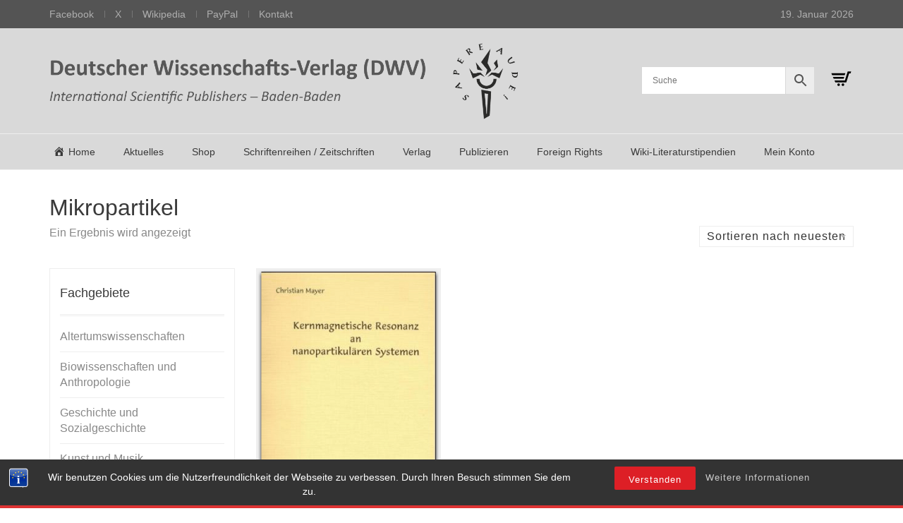

--- FILE ---
content_type: text/html; charset=UTF-8
request_url: https://dwv-net.de/produkt-schlagwort/mikropartikel/
body_size: 84639
content:
<!DOCTYPE html><html dir="ltr" lang="de" prefix="og: https://ogp.me/ns#"><head><meta charset="UTF-8"><meta http-equiv="X-UA-Compatible" content="IE=edge"><meta name="viewport" content="width=device-width, initial-scale=1"><!-- <link media="all" href="https://dwv-net.de/wp-content/cache/autoptimize/css/autoptimize_a8f0cf0441fcfa3cb702d638c5d121d0.css" rel="stylesheet"> -->
<link rel="stylesheet" type="text/css" href="//dwv-net.de/wp-content/cache/wpfc-minified/qgmqm6p1/wepc.css" media="all"/><title>Mikropartikel - Deutscher Wissenschafts-Verlag (DWV)</title><meta name="robots" content="max-image-preview:large" /><link rel="canonical" href="https://dwv-net.de/produkt-schlagwort/mikropartikel/" /><meta name="generator" content="All in One SEO (AIOSEO) 4.9.3" /> <script type="application/ld+json" class="aioseo-schema">{"@context":"https:\/\/schema.org","@graph":[{"@type":"BreadcrumbList","@id":"https:\/\/dwv-net.de\/produkt-schlagwort\/mikropartikel\/#breadcrumblist","itemListElement":[{"@type":"ListItem","@id":"https:\/\/dwv-net.de#listItem","position":1,"name":"Home","item":"https:\/\/dwv-net.de","nextItem":{"@type":"ListItem","@id":"https:\/\/dwv-net.de\/shop\/#listItem","name":"Shop"}},{"@type":"ListItem","@id":"https:\/\/dwv-net.de\/shop\/#listItem","position":2,"name":"Shop","item":"https:\/\/dwv-net.de\/shop\/","nextItem":{"@type":"ListItem","@id":"https:\/\/dwv-net.de\/produkt-schlagwort\/mikropartikel\/#listItem","name":"Mikropartikel"},"previousItem":{"@type":"ListItem","@id":"https:\/\/dwv-net.de#listItem","name":"Home"}},{"@type":"ListItem","@id":"https:\/\/dwv-net.de\/produkt-schlagwort\/mikropartikel\/#listItem","position":3,"name":"Mikropartikel","previousItem":{"@type":"ListItem","@id":"https:\/\/dwv-net.de\/shop\/#listItem","name":"Shop"}}]},{"@type":"CollectionPage","@id":"https:\/\/dwv-net.de\/produkt-schlagwort\/mikropartikel\/#collectionpage","url":"https:\/\/dwv-net.de\/produkt-schlagwort\/mikropartikel\/","name":"Mikropartikel - Deutscher Wissenschafts-Verlag (DWV)","inLanguage":"de-DE-formal","isPartOf":{"@id":"https:\/\/dwv-net.de\/#website"},"breadcrumb":{"@id":"https:\/\/dwv-net.de\/produkt-schlagwort\/mikropartikel\/#breadcrumblist"}},{"@type":"Organization","@id":"https:\/\/dwv-net.de\/#organization","name":"Deutscher Wissenschafts-Verlag (DWV)","description":"International Scientific Publishers, Baden-Baden","url":"https:\/\/dwv-net.de\/","telephone":"+4978429959777"},{"@type":"WebSite","@id":"https:\/\/dwv-net.de\/#website","url":"https:\/\/dwv-net.de\/","name":"Deutscher Wissenschafts-Verlag (DWV)","description":"International Scientific Publishers, Baden-Baden","inLanguage":"de-DE-formal","publisher":{"@id":"https:\/\/dwv-net.de\/#organization"}}]}</script> <link rel="alternate" type="application/rss+xml" title="Deutscher Wissenschafts-Verlag (DWV) &raquo; Feed" href="https://dwv-net.de/feed/" /><link rel="alternate" type="application/rss+xml" title="Deutscher Wissenschafts-Verlag (DWV) &raquo; Kommentar-Feed" href="https://dwv-net.de/comments/feed/" /><link rel="alternate" type="application/rss+xml" title="Deutscher Wissenschafts-Verlag (DWV) &raquo; Mikropartikel Schlagwort Feed" href="https://dwv-net.de/produkt-schlagwort/mikropartikel/feed/" />  <script src="//www.googletagmanager.com/gtag/js?id=G-HE2Y7Y9VVC"  data-cfasync="false" data-wpfc-render="false" type="text/javascript" async></script> <script data-cfasync="false" data-wpfc-render="false" type="text/javascript">var mi_version = '9.11.1';
var mi_track_user = true;
var mi_no_track_reason = '';
var MonsterInsightsDefaultLocations = {"page_location":"https:\/\/dwv-net.de\/produkt-schlagwort\/mikropartikel\/"};
if ( typeof MonsterInsightsPrivacyGuardFilter === 'function' ) {
var MonsterInsightsLocations = (typeof MonsterInsightsExcludeQuery === 'object') ? MonsterInsightsPrivacyGuardFilter( MonsterInsightsExcludeQuery ) : MonsterInsightsPrivacyGuardFilter( MonsterInsightsDefaultLocations );
} else {
var MonsterInsightsLocations = (typeof MonsterInsightsExcludeQuery === 'object') ? MonsterInsightsExcludeQuery : MonsterInsightsDefaultLocations;
}
var disableStrs = [
'ga-disable-G-HE2Y7Y9VVC',
];
/* Function to detect opted out users */
function __gtagTrackerIsOptedOut() {
for (var index = 0; index < disableStrs.length; index++) {
if (document.cookie.indexOf(disableStrs[index] + '=true') > -1) {
return true;
}
}
return false;
}
/* Disable tracking if the opt-out cookie exists. */
if (__gtagTrackerIsOptedOut()) {
for (var index = 0; index < disableStrs.length; index++) {
window[disableStrs[index]] = true;
}
}
/* Opt-out function */
function __gtagTrackerOptout() {
for (var index = 0; index < disableStrs.length; index++) {
document.cookie = disableStrs[index] + '=true; expires=Thu, 31 Dec 2099 23:59:59 UTC; path=/';
window[disableStrs[index]] = true;
}
}
if ('undefined' === typeof gaOptout) {
function gaOptout() {
__gtagTrackerOptout();
}
}
window.dataLayer = window.dataLayer || [];
window.MonsterInsightsDualTracker = {
helpers: {},
trackers: {},
};
if (mi_track_user) {
function __gtagDataLayer() {
dataLayer.push(arguments);
}
function __gtagTracker(type, name, parameters) {
if (!parameters) {
parameters = {};
}
if (parameters.send_to) {
__gtagDataLayer.apply(null, arguments);
return;
}
if (type === 'event') {
parameters.send_to = monsterinsights_frontend.v4_id;
var hookName = name;
if (typeof parameters['event_category'] !== 'undefined') {
hookName = parameters['event_category'] + ':' + name;
}
if (typeof MonsterInsightsDualTracker.trackers[hookName] !== 'undefined') {
MonsterInsightsDualTracker.trackers[hookName](parameters);
} else {
__gtagDataLayer('event', name, parameters);
}
} else {
__gtagDataLayer.apply(null, arguments);
}
}
__gtagTracker('js', new Date());
__gtagTracker('set', {
'developer_id.dZGIzZG': true,
});
if ( MonsterInsightsLocations.page_location ) {
__gtagTracker('set', MonsterInsightsLocations);
}
__gtagTracker('config', 'G-HE2Y7Y9VVC', {"forceSSL":"true","anonymize_ip":"true","link_attribution":"true"} );
window.gtag = __gtagTracker;										(function () {
/* https://developers.google.com/analytics/devguides/collection/analyticsjs/ */
/* ga and __gaTracker compatibility shim. */
var noopfn = function () {
return null;
};
var newtracker = function () {
return new Tracker();
};
var Tracker = function () {
return null;
};
var p = Tracker.prototype;
p.get = noopfn;
p.set = noopfn;
p.send = function () {
var args = Array.prototype.slice.call(arguments);
args.unshift('send');
__gaTracker.apply(null, args);
};
var __gaTracker = function () {
var len = arguments.length;
if (len === 0) {
return;
}
var f = arguments[len - 1];
if (typeof f !== 'object' || f === null || typeof f.hitCallback !== 'function') {
if ('send' === arguments[0]) {
var hitConverted, hitObject = false, action;
if ('event' === arguments[1]) {
if ('undefined' !== typeof arguments[3]) {
hitObject = {
'eventAction': arguments[3],
'eventCategory': arguments[2],
'eventLabel': arguments[4],
'value': arguments[5] ? arguments[5] : 1,
}
}
}
if ('pageview' === arguments[1]) {
if ('undefined' !== typeof arguments[2]) {
hitObject = {
'eventAction': 'page_view',
'page_path': arguments[2],
}
}
}
if (typeof arguments[2] === 'object') {
hitObject = arguments[2];
}
if (typeof arguments[5] === 'object') {
Object.assign(hitObject, arguments[5]);
}
if ('undefined' !== typeof arguments[1].hitType) {
hitObject = arguments[1];
if ('pageview' === hitObject.hitType) {
hitObject.eventAction = 'page_view';
}
}
if (hitObject) {
action = 'timing' === arguments[1].hitType ? 'timing_complete' : hitObject.eventAction;
hitConverted = mapArgs(hitObject);
__gtagTracker('event', action, hitConverted);
}
}
return;
}
function mapArgs(args) {
var arg, hit = {};
var gaMap = {
'eventCategory': 'event_category',
'eventAction': 'event_action',
'eventLabel': 'event_label',
'eventValue': 'event_value',
'nonInteraction': 'non_interaction',
'timingCategory': 'event_category',
'timingVar': 'name',
'timingValue': 'value',
'timingLabel': 'event_label',
'page': 'page_path',
'location': 'page_location',
'title': 'page_title',
'referrer' : 'page_referrer',
};
for (arg in args) {
if (!(!args.hasOwnProperty(arg) || !gaMap.hasOwnProperty(arg))) {
hit[gaMap[arg]] = args[arg];
} else {
hit[arg] = args[arg];
}
}
return hit;
}
try {
f.hitCallback();
} catch (ex) {
}
};
__gaTracker.create = newtracker;
__gaTracker.getByName = newtracker;
__gaTracker.getAll = function () {
return [];
};
__gaTracker.remove = noopfn;
__gaTracker.loaded = true;
window['__gaTracker'] = __gaTracker;
})();
} else {
console.log("");
(function () {
function __gtagTracker() {
return null;
}
window['__gtagTracker'] = __gtagTracker;
window['gtag'] = __gtagTracker;
})();
}</script> <style>.laborator-admin-bar-menu {
position: relative !important;
display: inline-block;
width: 16px !important;
height: 16px !important;
background: url(https://dwv-net.de/wp-content/themes/aurum/assets/images/laborator-icon.png) no-repeat 0px 0px !important;
background-size: 16px !important;
margin-right: 8px !important;
top: 3px !important;
}
.rtl .laborator-admin-bar-menu {
margin-right: 0 !important;
margin-left: 8px !important;
}
#wp-admin-bar-laborator-options:hover .laborator-admin-bar-menu {
background-position: 0 -32px !important;
}
.laborator-admin-bar-menu:before {
display: none !important;
}
#toplevel_page_laborator_options .wp-menu-image {
background: url(https://dwv-net.de/wp-content/themes/aurum/assets/images/laborator-icon.png) no-repeat 11px 8px !important;
background-size: 16px !important;
}
#toplevel_page_laborator_options .wp-menu-image:before {
display: none;
}
#toplevel_page_laborator_options .wp-menu-image img {
display: none;
}
#toplevel_page_laborator_options:hover .wp-menu-image, #toplevel_page_laborator_options.wp-has-current-submenu .wp-menu-image {
background-position: 11px -24px !important;
}</style><style id='wp-img-auto-sizes-contain-inline-css' type='text/css'>img:is([sizes=auto i],[sizes^="auto," i]){contain-intrinsic-size:3000px 1500px}
/*# sourceURL=wp-img-auto-sizes-contain-inline-css */</style><!-- <link rel='stylesheet' id='dashicons-css' href='https://dwv-net.de/wp-includes/css/dashicons.min.css?ver=6.9' type='text/css' media='all' /> -->
<link rel="stylesheet" type="text/css" href="//dwv-net.de/wp-content/cache/wpfc-minified/8li8kr1e/2o2zl.css" media="all"/><style id='wp-block-library-inline-css' type='text/css'>:root{--wp-block-synced-color:#7a00df;--wp-block-synced-color--rgb:122,0,223;--wp-bound-block-color:var(--wp-block-synced-color);--wp-editor-canvas-background:#ddd;--wp-admin-theme-color:#007cba;--wp-admin-theme-color--rgb:0,124,186;--wp-admin-theme-color-darker-10:#006ba1;--wp-admin-theme-color-darker-10--rgb:0,107,160.5;--wp-admin-theme-color-darker-20:#005a87;--wp-admin-theme-color-darker-20--rgb:0,90,135;--wp-admin-border-width-focus:2px}@media (min-resolution:192dpi){:root{--wp-admin-border-width-focus:1.5px}}.wp-element-button{cursor:pointer}:root .has-very-light-gray-background-color{background-color:#eee}:root .has-very-dark-gray-background-color{background-color:#313131}:root .has-very-light-gray-color{color:#eee}:root .has-very-dark-gray-color{color:#313131}:root .has-vivid-green-cyan-to-vivid-cyan-blue-gradient-background{background:linear-gradient(135deg,#00d084,#0693e3)}:root .has-purple-crush-gradient-background{background:linear-gradient(135deg,#34e2e4,#4721fb 50%,#ab1dfe)}:root .has-hazy-dawn-gradient-background{background:linear-gradient(135deg,#faaca8,#dad0ec)}:root .has-subdued-olive-gradient-background{background:linear-gradient(135deg,#fafae1,#67a671)}:root .has-atomic-cream-gradient-background{background:linear-gradient(135deg,#fdd79a,#004a59)}:root .has-nightshade-gradient-background{background:linear-gradient(135deg,#330968,#31cdcf)}:root .has-midnight-gradient-background{background:linear-gradient(135deg,#020381,#2874fc)}:root{--wp--preset--font-size--normal:16px;--wp--preset--font-size--huge:42px}.has-regular-font-size{font-size:1em}.has-larger-font-size{font-size:2.625em}.has-normal-font-size{font-size:var(--wp--preset--font-size--normal)}.has-huge-font-size{font-size:var(--wp--preset--font-size--huge)}.has-text-align-center{text-align:center}.has-text-align-left{text-align:left}.has-text-align-right{text-align:right}.has-fit-text{white-space:nowrap!important}#end-resizable-editor-section{display:none}.aligncenter{clear:both}.items-justified-left{justify-content:flex-start}.items-justified-center{justify-content:center}.items-justified-right{justify-content:flex-end}.items-justified-space-between{justify-content:space-between}.screen-reader-text{border:0;clip-path:inset(50%);height:1px;margin:-1px;overflow:hidden;padding:0;position:absolute;width:1px;word-wrap:normal!important}.screen-reader-text:focus{background-color:#ddd;clip-path:none;color:#444;display:block;font-size:1em;height:auto;left:5px;line-height:normal;padding:15px 23px 14px;text-decoration:none;top:5px;width:auto;z-index:100000}html :where(.has-border-color){border-style:solid}html :where([style*=border-top-color]){border-top-style:solid}html :where([style*=border-right-color]){border-right-style:solid}html :where([style*=border-bottom-color]){border-bottom-style:solid}html :where([style*=border-left-color]){border-left-style:solid}html :where([style*=border-width]){border-style:solid}html :where([style*=border-top-width]){border-top-style:solid}html :where([style*=border-right-width]){border-right-style:solid}html :where([style*=border-bottom-width]){border-bottom-style:solid}html :where([style*=border-left-width]){border-left-style:solid}html :where(img[class*=wp-image-]){height:auto;max-width:100%}:where(figure){margin:0 0 1em}html :where(.is-position-sticky){--wp-admin--admin-bar--position-offset:var(--wp-admin--admin-bar--height,0px)}@media screen and (max-width:600px){html :where(.is-position-sticky){--wp-admin--admin-bar--position-offset:0px}}
/*# sourceURL=wp-block-library-inline-css */</style><style id='global-styles-inline-css' type='text/css'>:root{--wp--preset--aspect-ratio--square: 1;--wp--preset--aspect-ratio--4-3: 4/3;--wp--preset--aspect-ratio--3-4: 3/4;--wp--preset--aspect-ratio--3-2: 3/2;--wp--preset--aspect-ratio--2-3: 2/3;--wp--preset--aspect-ratio--16-9: 16/9;--wp--preset--aspect-ratio--9-16: 9/16;--wp--preset--color--black: #000000;--wp--preset--color--cyan-bluish-gray: #abb8c3;--wp--preset--color--white: #ffffff;--wp--preset--color--pale-pink: #f78da7;--wp--preset--color--vivid-red: #cf2e2e;--wp--preset--color--luminous-vivid-orange: #ff6900;--wp--preset--color--luminous-vivid-amber: #fcb900;--wp--preset--color--light-green-cyan: #7bdcb5;--wp--preset--color--vivid-green-cyan: #00d084;--wp--preset--color--pale-cyan-blue: #8ed1fc;--wp--preset--color--vivid-cyan-blue: #0693e3;--wp--preset--color--vivid-purple: #9b51e0;--wp--preset--gradient--vivid-cyan-blue-to-vivid-purple: linear-gradient(135deg,rgb(6,147,227) 0%,rgb(155,81,224) 100%);--wp--preset--gradient--light-green-cyan-to-vivid-green-cyan: linear-gradient(135deg,rgb(122,220,180) 0%,rgb(0,208,130) 100%);--wp--preset--gradient--luminous-vivid-amber-to-luminous-vivid-orange: linear-gradient(135deg,rgb(252,185,0) 0%,rgb(255,105,0) 100%);--wp--preset--gradient--luminous-vivid-orange-to-vivid-red: linear-gradient(135deg,rgb(255,105,0) 0%,rgb(207,46,46) 100%);--wp--preset--gradient--very-light-gray-to-cyan-bluish-gray: linear-gradient(135deg,rgb(238,238,238) 0%,rgb(169,184,195) 100%);--wp--preset--gradient--cool-to-warm-spectrum: linear-gradient(135deg,rgb(74,234,220) 0%,rgb(151,120,209) 20%,rgb(207,42,186) 40%,rgb(238,44,130) 60%,rgb(251,105,98) 80%,rgb(254,248,76) 100%);--wp--preset--gradient--blush-light-purple: linear-gradient(135deg,rgb(255,206,236) 0%,rgb(152,150,240) 100%);--wp--preset--gradient--blush-bordeaux: linear-gradient(135deg,rgb(254,205,165) 0%,rgb(254,45,45) 50%,rgb(107,0,62) 100%);--wp--preset--gradient--luminous-dusk: linear-gradient(135deg,rgb(255,203,112) 0%,rgb(199,81,192) 50%,rgb(65,88,208) 100%);--wp--preset--gradient--pale-ocean: linear-gradient(135deg,rgb(255,245,203) 0%,rgb(182,227,212) 50%,rgb(51,167,181) 100%);--wp--preset--gradient--electric-grass: linear-gradient(135deg,rgb(202,248,128) 0%,rgb(113,206,126) 100%);--wp--preset--gradient--midnight: linear-gradient(135deg,rgb(2,3,129) 0%,rgb(40,116,252) 100%);--wp--preset--font-size--small: 13px;--wp--preset--font-size--medium: 20px;--wp--preset--font-size--large: 36px;--wp--preset--font-size--x-large: 42px;--wp--preset--spacing--20: 0.44rem;--wp--preset--spacing--30: 0.67rem;--wp--preset--spacing--40: 1rem;--wp--preset--spacing--50: 1.5rem;--wp--preset--spacing--60: 2.25rem;--wp--preset--spacing--70: 3.38rem;--wp--preset--spacing--80: 5.06rem;--wp--preset--shadow--natural: 6px 6px 9px rgba(0, 0, 0, 0.2);--wp--preset--shadow--deep: 12px 12px 50px rgba(0, 0, 0, 0.4);--wp--preset--shadow--sharp: 6px 6px 0px rgba(0, 0, 0, 0.2);--wp--preset--shadow--outlined: 6px 6px 0px -3px rgb(255, 255, 255), 6px 6px rgb(0, 0, 0);--wp--preset--shadow--crisp: 6px 6px 0px rgb(0, 0, 0);}:where(.is-layout-flex){gap: 0.5em;}:where(.is-layout-grid){gap: 0.5em;}body .is-layout-flex{display: flex;}.is-layout-flex{flex-wrap: wrap;align-items: center;}.is-layout-flex > :is(*, div){margin: 0;}body .is-layout-grid{display: grid;}.is-layout-grid > :is(*, div){margin: 0;}:where(.wp-block-columns.is-layout-flex){gap: 2em;}:where(.wp-block-columns.is-layout-grid){gap: 2em;}:where(.wp-block-post-template.is-layout-flex){gap: 1.25em;}:where(.wp-block-post-template.is-layout-grid){gap: 1.25em;}.has-black-color{color: var(--wp--preset--color--black) !important;}.has-cyan-bluish-gray-color{color: var(--wp--preset--color--cyan-bluish-gray) !important;}.has-white-color{color: var(--wp--preset--color--white) !important;}.has-pale-pink-color{color: var(--wp--preset--color--pale-pink) !important;}.has-vivid-red-color{color: var(--wp--preset--color--vivid-red) !important;}.has-luminous-vivid-orange-color{color: var(--wp--preset--color--luminous-vivid-orange) !important;}.has-luminous-vivid-amber-color{color: var(--wp--preset--color--luminous-vivid-amber) !important;}.has-light-green-cyan-color{color: var(--wp--preset--color--light-green-cyan) !important;}.has-vivid-green-cyan-color{color: var(--wp--preset--color--vivid-green-cyan) !important;}.has-pale-cyan-blue-color{color: var(--wp--preset--color--pale-cyan-blue) !important;}.has-vivid-cyan-blue-color{color: var(--wp--preset--color--vivid-cyan-blue) !important;}.has-vivid-purple-color{color: var(--wp--preset--color--vivid-purple) !important;}.has-black-background-color{background-color: var(--wp--preset--color--black) !important;}.has-cyan-bluish-gray-background-color{background-color: var(--wp--preset--color--cyan-bluish-gray) !important;}.has-white-background-color{background-color: var(--wp--preset--color--white) !important;}.has-pale-pink-background-color{background-color: var(--wp--preset--color--pale-pink) !important;}.has-vivid-red-background-color{background-color: var(--wp--preset--color--vivid-red) !important;}.has-luminous-vivid-orange-background-color{background-color: var(--wp--preset--color--luminous-vivid-orange) !important;}.has-luminous-vivid-amber-background-color{background-color: var(--wp--preset--color--luminous-vivid-amber) !important;}.has-light-green-cyan-background-color{background-color: var(--wp--preset--color--light-green-cyan) !important;}.has-vivid-green-cyan-background-color{background-color: var(--wp--preset--color--vivid-green-cyan) !important;}.has-pale-cyan-blue-background-color{background-color: var(--wp--preset--color--pale-cyan-blue) !important;}.has-vivid-cyan-blue-background-color{background-color: var(--wp--preset--color--vivid-cyan-blue) !important;}.has-vivid-purple-background-color{background-color: var(--wp--preset--color--vivid-purple) !important;}.has-black-border-color{border-color: var(--wp--preset--color--black) !important;}.has-cyan-bluish-gray-border-color{border-color: var(--wp--preset--color--cyan-bluish-gray) !important;}.has-white-border-color{border-color: var(--wp--preset--color--white) !important;}.has-pale-pink-border-color{border-color: var(--wp--preset--color--pale-pink) !important;}.has-vivid-red-border-color{border-color: var(--wp--preset--color--vivid-red) !important;}.has-luminous-vivid-orange-border-color{border-color: var(--wp--preset--color--luminous-vivid-orange) !important;}.has-luminous-vivid-amber-border-color{border-color: var(--wp--preset--color--luminous-vivid-amber) !important;}.has-light-green-cyan-border-color{border-color: var(--wp--preset--color--light-green-cyan) !important;}.has-vivid-green-cyan-border-color{border-color: var(--wp--preset--color--vivid-green-cyan) !important;}.has-pale-cyan-blue-border-color{border-color: var(--wp--preset--color--pale-cyan-blue) !important;}.has-vivid-cyan-blue-border-color{border-color: var(--wp--preset--color--vivid-cyan-blue) !important;}.has-vivid-purple-border-color{border-color: var(--wp--preset--color--vivid-purple) !important;}.has-vivid-cyan-blue-to-vivid-purple-gradient-background{background: var(--wp--preset--gradient--vivid-cyan-blue-to-vivid-purple) !important;}.has-light-green-cyan-to-vivid-green-cyan-gradient-background{background: var(--wp--preset--gradient--light-green-cyan-to-vivid-green-cyan) !important;}.has-luminous-vivid-amber-to-luminous-vivid-orange-gradient-background{background: var(--wp--preset--gradient--luminous-vivid-amber-to-luminous-vivid-orange) !important;}.has-luminous-vivid-orange-to-vivid-red-gradient-background{background: var(--wp--preset--gradient--luminous-vivid-orange-to-vivid-red) !important;}.has-very-light-gray-to-cyan-bluish-gray-gradient-background{background: var(--wp--preset--gradient--very-light-gray-to-cyan-bluish-gray) !important;}.has-cool-to-warm-spectrum-gradient-background{background: var(--wp--preset--gradient--cool-to-warm-spectrum) !important;}.has-blush-light-purple-gradient-background{background: var(--wp--preset--gradient--blush-light-purple) !important;}.has-blush-bordeaux-gradient-background{background: var(--wp--preset--gradient--blush-bordeaux) !important;}.has-luminous-dusk-gradient-background{background: var(--wp--preset--gradient--luminous-dusk) !important;}.has-pale-ocean-gradient-background{background: var(--wp--preset--gradient--pale-ocean) !important;}.has-electric-grass-gradient-background{background: var(--wp--preset--gradient--electric-grass) !important;}.has-midnight-gradient-background{background: var(--wp--preset--gradient--midnight) !important;}.has-small-font-size{font-size: var(--wp--preset--font-size--small) !important;}.has-medium-font-size{font-size: var(--wp--preset--font-size--medium) !important;}.has-large-font-size{font-size: var(--wp--preset--font-size--large) !important;}.has-x-large-font-size{font-size: var(--wp--preset--font-size--x-large) !important;}
/*# sourceURL=global-styles-inline-css */</style><style id='classic-theme-styles-inline-css' type='text/css'>/*! This file is auto-generated */
.wp-block-button__link{color:#fff;background-color:#32373c;border-radius:9999px;box-shadow:none;text-decoration:none;padding:calc(.667em + 2px) calc(1.333em + 2px);font-size:1.125em}.wp-block-file__button{background:#32373c;color:#fff;text-decoration:none}
/*# sourceURL=/wp-includes/css/classic-themes.min.css */</style><style id='woocommerce-inline-inline-css' type='text/css'>.woocommerce form .form-row .required { visibility: visible; }
/*# sourceURL=woocommerce-inline-inline-css */</style><!-- <link rel='stylesheet' id='dwv-style-css' href='https://dwv-net.de/wp-content/plugins/mnt/web311/c0/56/531356/htdocs/wordpress/wp-content/themes/aurum-child/style.css?ver=6.9' type='text/css' media='all' /> -->
<link rel="stylesheet" type="text/css" href="//dwv-net.de/wp-content/cache/wpfc-minified/l9m4qhw9/2o2zl.css" media="all"/><style id='woocommerce-gzd-layout-inline-css' type='text/css'>.woocommerce-checkout .shop_table { background-color: #eeeeee; } .product p.deposit-packaging-type { font-size: 1.25em !important; } p.woocommerce-shipping-destination { display: none; }
.wc-gzd-nutri-score-value-a {
background: url(https://dwv-net.de/wp-content/plugins/woocommerce-germanized/assets/images/nutri-score-a.svg) no-repeat;
}
.wc-gzd-nutri-score-value-b {
background: url(https://dwv-net.de/wp-content/plugins/woocommerce-germanized/assets/images/nutri-score-b.svg) no-repeat;
}
.wc-gzd-nutri-score-value-c {
background: url(https://dwv-net.de/wp-content/plugins/woocommerce-germanized/assets/images/nutri-score-c.svg) no-repeat;
}
.wc-gzd-nutri-score-value-d {
background: url(https://dwv-net.de/wp-content/plugins/woocommerce-germanized/assets/images/nutri-score-d.svg) no-repeat;
}
.wc-gzd-nutri-score-value-e {
background: url(https://dwv-net.de/wp-content/plugins/woocommerce-germanized/assets/images/nutri-score-e.svg) no-repeat;
}
/*# sourceURL=woocommerce-gzd-layout-inline-css */</style> <script type="text/javascript">var ajaxurl = ajaxurl || 'https://dwv-net.de/wp-admin/admin-ajax.php';</script> <script src='//dwv-net.de/wp-content/cache/wpfc-minified/e2hta6v2/2o2zl.js' type="text/javascript"></script>
<!-- <script type="text/javascript" src="https://dwv-net.de/wp-includes/js/jquery/jquery.min.js?ver=3.7.1" id="jquery-core-js"></script> --> <script data-cfasync="false" data-wpfc-render="false" type="text/javascript" id='monsterinsights-frontend-script-js-extra'>var monsterinsights_frontend = {"js_events_tracking":"true","download_extensions":"doc,pdf,ppt,zip,xls,docx,pptx,xlsx","inbound_paths":"[{\"path\":\"\\\/go\\\/\",\"label\":\"affiliate\"},{\"path\":\"\\\/recommend\\\/\",\"label\":\"affiliate\"}]","home_url":"https:\/\/dwv-net.de","hash_tracking":"false","v4_id":"G-HE2Y7Y9VVC"};</script> <script type="text/javascript" id="wc-add-to-cart-js-extra">var wc_add_to_cart_params = {"ajax_url":"/wp-admin/admin-ajax.php","wc_ajax_url":"/?wc-ajax=%%endpoint%%","i18n_view_cart":"Warenkorb anzeigen","cart_url":"https://dwv-net.de/warenkorb/","is_cart":"","cart_redirect_after_add":"no"};
//# sourceURL=wc-add-to-cart-js-extra</script> <script type="text/javascript" id="woocommerce-js-extra">var woocommerce_params = {"ajax_url":"/wp-admin/admin-ajax.php","wc_ajax_url":"/?wc-ajax=%%endpoint%%","i18n_password_show":"Passwort anzeigen","i18n_password_hide":"Passwort ausblenden"};
//# sourceURL=woocommerce-js-extra</script> <script type="text/javascript" id="wc-gzd-unit-price-observer-queue-js-extra">var wc_gzd_unit_price_observer_queue_params = {"ajax_url":"/wp-admin/admin-ajax.php","wc_ajax_url":"/?wc-ajax=%%endpoint%%","refresh_unit_price_nonce":"5858dd96c1"};
//# sourceURL=wc-gzd-unit-price-observer-queue-js-extra</script> <script type="text/javascript" id="wc-gzd-unit-price-observer-js-extra">var wc_gzd_unit_price_observer_params = {"wrapper":".product","price_selector":{"p.price":{"is_total_price":false,"is_primary_selector":true,"quantity_selector":""}},"replace_price":"1","product_id":"11197","price_decimal_sep":",","price_thousand_sep":".","qty_selector":"input.quantity, input.qty","refresh_on_load":""};
//# sourceURL=wc-gzd-unit-price-observer-js-extra</script> <script></script><meta name="generator" content="Powered by LayerSlider 8.1.2 - Build Heros, Sliders, and Popups. Create Animations and Beautiful, Rich Web Content as Easy as Never Before on WordPress." /><link rel="https://api.w.org/" href="https://dwv-net.de/wp-json/" /><link rel="alternate" title="JSON" type="application/json" href="https://dwv-net.de/wp-json/wp/v2/product_tag/5355" /><link rel="EditURI" type="application/rsd+xml" title="RSD" href="https://dwv-net.de/xmlrpc.php?rsd" /><meta name="generator" content="WordPress 6.9" /><meta name="generator" content="WooCommerce 10.4.3" /><style type="text/css">ul.cnss-social-icon li.cn-fa-icon a:hover{color:#ffffff!important;}</style><style>h1, h2, h3, h4, h5, h6,
.up,
.to-uppercase,
.breadcrumb,
.tooltip-inner,
.header-menu .lab-mini-cart .cart_list li .product-details a span,
.header-menu .lab-mini-cart .cart_list li .product-details .quantity,
.header-menu .lab-mini-cart .total,
header.site-header ul.nav li a,
header.site-header div.nav > ul li a,
header.mobile-menu div.mobile-menu > ul li,
header.mobile-menu ul.mobile-menu li,
.chosen-container .chosen-results li,
.search .search-results-list .search-results li .post-details .meta,
.sidebar .sidebar-entry.widget_shopping_cart .total strong,
.top-menu--cart-totals,
.top-menu--link,
.top-menu--widget-current-date,
.top-menu--widget-menu .menu li,
.top-menu--widget-wpml-currency-switcher .wcml-dropdown,
.top-menu--widget-wpml-language-switcher .wpml-ls-legacy-list-horizontal li a,
.sidebar .sidebar-entry ul li,
#yith-wcwl-popup-message,
.shop-empty-cart-page .cart-empty-title p a,
.header-menu .lab-mini-cart .cart_list li.empty,
.search .search-header .tabs a,
.banner .button_outer .button_inner .banner-content strong,
.banner .button_outer .button_inner .banner-content span,
.sidebar .sidebar-entry ul li,
.page-container .wpb_content_element.lab_wpb_testimonials .testimonials-inner .testimonial-entry .testimonial-blockquote cite,
.woocommerce #place_order,
.woocommerce .coupon-form .coupon .woocommerce-error,
.woocommerce .coupon-form .coupon .woocommerce-info,
.woocommerce .coupon-form .coupon .woocommerce-message,
.woocommerce .cross-sells .product-item .product-link .button,
.woocommerce .products .product .item-info a[data-product_id].is-textual,
.woocommerce .single-product .product-type-external .cart .single_add_to_cart_button,
.woocommerce .summary form.cart .button,
.woocommerce .woocommerce-cart-form table.wishlist_table tbody tr td.product-add-to-cart .button,
.woocommerce .woocommerce-cart-form table.wishlist_table thead tr td.product-add-to-cart .button,
.woocommerce .woocommerce-cart-form table.wishlist_table thead tr th,
.woocommerce .woocommerce-order-details .order-again .button,
.woocommerce-breadcrumb,
.woocommerce .icon-button .title,
.woocommerce .woocommerce-cart-form .shop_table td .name,
.woocommerce .shop_attributes td,
.woocommerce .shop_attributes th,
.woocommerce .summary form.cart .variations .label,
.woocommerce .summary form.cart .reset_variations,
.woocommerce .woocommerce-cart-form .shop_table th,
.woocommerce #order_review .shop_table tr td,
.woocommerce #order_review .shop_table tr th,
.woocommerce .cart_totals .shop_table tr td,
.woocommerce .cart_totals .shop_table tr th,
.woocommerce .woocommerce-MyAccount-links {
text-transform: none;
}</style><style id="theme-custom-css">h1, h2, h3, h4, h5, h6, .shop .shop-item .item-info span {text-transform: none !important;}a:hover, a:focus  {text-decoration: none !important;}h3 {font-size: 18px !important}::selection {background: #dd1f26 !important;}.sidebar .sidebar-entry ul li.current-cat>a, .sidebar .sidebar-entry ul li a:hover {color: #dd1f26 !important;}section.blog .post .post-image .thumb-hover {display: none !important;}header.site-header.header-type-1, header.mobile-menu .mobile-logo {background: #d9d9d9 !important;}header.site-header.header-type-2, header.mobile-menu .mobile-logo {background: #d9d9d9 !important;}header .current-menu-item {background: rgba(204,204,204);}.woocommerce-loop-category__title{font-size:11px;}header.site-header ul.nav>li>a:after, header.site-header div.nav>ul>li>a:after {display: none !important;}header.site-header ul.nav li a, header.site-header div.nav>ul li a:focus {text-decoration: none !important;}header.site-header ul.nav>li>a:hover, header.site-header div.nav>ul>li>a:hover {background: transparent !important;color: #FFF !important;}header.site-header ul.nav>li>a:hover, header.site-header div.nav>ul>li>a:hover {text-decoration: none !important;}header.site-header ul.nav li a, header.site-header div.nav>ul li a {text-transform: none !important;}header.site-header ul.nav li a, header.site-header div.nav>ul li a {background: none;}header.site-header .header-widgets .cart-counter .badge {background: #dd1f26 !important;}.header-menu .lab-mini-cart .cart_list li .product-details a {white-space: nowrap;overflow: hidden;text-overflow: ellipsis}header.site-header ul.nav li a, header.site-header div.nav>ul li a {background: none;}.shop #review_form_wrapper .comment-form-rating .stars.has-rating span a:before {color: #e2182b;}.shop .shop-item .item-info .price>del {color: rgba(255,255,255,0.5) !important;}.shop .shop-item .item-info .add-to-cart {display: none !important;}footer.site-footer .footer-widgets .sidebar ul li {text-transform: none !important;}.sidebar .sidebar-entry ul li>a {text-transform: none !important;}.page-container {margin-top: 0px !important;}.woocommerce .summary .product_meta > span {display: block;text-transform: none;margin: 5px 0;}.sidebar .sidebar-entry ul li ul {border-top: 1px solid #EEE;padding-left: 10px;}.sidebar .sidebar-entry {margin-bottom: 30px;border: 1px solid #EEE;padding: 25px 14px;font-weight: 300;}.woocommerce .products .product .item-info span {text-transform: none !important;}.woocommerce .products .product .item-info a[data-product_id] {position: absolute;top: auto;right: 10px;bottom: 15px !important;text-decoration: none;}header.site-header div.nav > ul > li > a, header.site-header ul.nav > li > a {font-size: 14px;padding: 25px 20px;}.woocommerce .shop_attributes td, .woocommerce .shop_attributes th {vertical-align: middle;padding: 8px 10px;font-size: 13px;text-transform: none !important;}.woocommerce-loop-category__title {font-size: 11px !important;text-align: center !important;}.woocommerce .products.shop-categories .product-category a .woocommerce-loop-category__title, .woocommerce .products.shop-categories .product-category a h3 {display: block;margin: 0;position: relative;top: 50%;left: 0;right: 0;text-align: center;color: #fff;background-color: #222;line-height: 1;padding: 7px 0px 7px !important;font-size: 18px;padding-top: 7px;transition: all .2s;}.product-category{border-top:1px solid #EEE !important;border-bottom:1px solid #EEE !important;background-color: #fff !important;color: #000 !important;}.woocommerce .products.shop-categories .product-category a .woocommerce-loop-category__title, .woocommerce .products.shop-categories .product-category a h3 {display: block;margin: 0;position: relative;top: 50%;left: 0;right: 0;text-align: center;color: #fff;background-color: #fff !important;line-height: 1;padding: 7px 0px 7px !important;font-size: 18px;padding-top: 7px;transition: all .2s;}.woocommerce .products.shop-categories .product-category a .woocommerce-loop-category__title, .woocommerce .products.shop-categories .product-category a h3 {display: block;margin: 0;position: relative;top: 50%;left: 0;right: 0;text-align: center;color: #000;background-color: #fff !important;line-height: 1;padding: 7px 0px 7px !important;font-size: 18px;padding-top: 7px;transition: all .2s;}.woocommerce .products.shop-categories .product-category a .woocommerce-loop-category__title .count, .woocommerce .products.shop-categories .product-category a h3 .count {background-color: transparent;color: #000;font-size: 11px;}.tnp-widget input[type="checkbox"], .tnp-widget input[type="radio"] {width: 16px !important;display: inline-block;}</style><noscript><style>.woocommerce-product-gallery{ opacity: 1 !important; }</style></noscript><meta name="generator" content="Powered by WPBakery Page Builder - drag and drop page builder for WordPress."/><style id="theme-fonts-css">.primary-font, body, div, div *, p {font-family: 'Raleway', sans-serif;}.heading-font,header.site-header,header.site-header .logo.text-logo a,header.mobile-menu .mobile-logo .logo.text-logo a,.top-menu,footer.site-footer,footer.site-footer .footer-widgets .sidebar.widget_search #searchsubmit.btn-bordered,.contact-page .contact-form label,.breadcrumb,.woocommerce-breadcrumb,section.blog .post .comments .comment + .comment-respond #cancel-comment-reply-link,section.blog .post .comments .comment-respond label,section.blog .post .comments .comment-respond #submit.btn-bordered,section.blog .post-password-form label,section.blog .post-password-form input[type="submit"].btn-bordered,.woocommerce .woocommerce-MyAccount-links,.woocommerce .woocommerce-orders-table th,.woocommerce .woocommerce-orders-table td,.woocommerce .woocommerce-shop-header--title .woocommerce-result-count,.woocommerce .button,.woocommerce .quantity.buttons_added input.input-text,.woocommerce .icon-button .title,.woocommerce #order_review .shop_table tr td,.woocommerce .cart_totals .shop_table tr td,.woocommerce #order_review .shop_table tr th,.woocommerce .cart_totals .shop_table tr th,.woocommerce-notice,.woocommerce .products .product .item-info span,.woocommerce .summary .price,.woocommerce .summary form.cart .variations .label,.woocommerce .summary form.cart .variations div.variation-select,.woocommerce .summary .product_meta > span,.woocommerce .summary .product_meta .wcml_currency_switcher,.woocommerce .summary .group_table .woocommerce-grouped-product-list-item__price,.woocommerce .summary .yith-wcwl-add-to-wishlist .yith-wcwl-add-button .add_to_wishlist.btn-bordered,.woocommerce .summary .yith-wcwl-add-to-wishlist .yith-wcwl-wishlistexistsbrowse a.btn-bordered,.woocommerce .summary .yith-wcwl-add-to-wishlist .yith-wcwl-wishlistaddedbrowse a.btn-bordered,.woocommerce .order-info,.woocommerce .cross-sells .product-item .product-details .price,.woocommerce .woocommerce-cart-form .shop_table th,.woocommerce .woocommerce-cart-form .shop_table td,.woocommerce .woocommerce-cart-form .shop_table td > .price,.woocommerce .woocommerce-cart-form table.wishlist_table thead tr th,#yith-wcwl-popup-message,.woocommerce .woocommerce-checkout .order-totals-column .lost-password,.woocommerce-order-pay #order_review .lost-password,.header-menu .lab-mini-cart .total,.sidebar .sidebar-entry,.sidebar .sidebar-entry select,.sidebar .sidebar-entry.widget_search #searchsubmit.btn-bordered,.sidebar .sidebar-entry.widget_product_search #searchsubmit.btn-bordered,.sidebar .sidebar-entry .woocommerce-product-search [type="submit"].btn-bordered,.sidebar .sidebar-entry.widget_wysija .wysija-submit.btn-bordered,.sidebar .sidebar-entry.widget_shopping_cart .total,.sidebar .sidebar-entry.widget_shopping_cart .buttons .button.btn-bordered,.sidebar .sidebar-entry .price_slider_wrapper .price_slider_amount .button.btn-bordered,.sidebar .sidebar-list li,.bordered-block .lost-password,.page-heading small p,h1,h2,h3,h4,h5,h6,.btn.btn-bordered,.dropdown-menu,.nav-tabs > li > a,.alert,.form-control,.banner .button_outer .button_inner .banner-content strong,.table > thead > tr > th,.tooltip-inner,.search .search-header,.page-container .vc_tta-tabs.vc_tta-style-theme-styled .vc_tta-tabs-list .vc_tta-tab a,.page-container .wpb_content_element.wpb_tabs .ui-tabs .wpb_tabs_nav li a,.page-container .wpb_content_element.wpb_tour .wpb_tabs_nav li a,.page-container .wpb_content_element.lab_wpb_image_banner .banner-text-content,.page-container .wpb_content_element.alert p,.page-container .wpb_content_element.lab_wpb_products_carousel .products-loading,.page-container .wpb_content_element.lab_wpb_testimonials .testimonials-inner .testimonial-entry .testimonial-blockquote,.page-container .feature-tab .title,.page-container .vc_progress_bar .vc_single_bar .vc_label,.pagination > a,.pagination > span,.woocommerce .commentlist .comment_container .comment-text .meta,.woocommerce #review_form_wrapper .comment-form-rating label,.woocommerce #review_form_wrapper .form-submit [type="submit"].btn-bordered,.woocommerce .shop_attributes th,.woocommerce .shop_attributes td,.woocommerce dl.variation dt,.woocommerce dl.variation dd,.woocommerce .order-details-list li,.woocommerce .bacs_details li,.woocommerce .digital-downloads li .count,.woocommerce legend,.shop-empty-cart-page .cart-empty-title p a,.woocommerce-info,.woocommerce-message,.woocommerce-error {font-family: 'Raleway', sans-serif;}</style><link rel="icon" href="https://dwv-net.de/wp-content/uploads/2019/06/cropped-LogoI-32x32.jpg" sizes="32x32" /><link rel="icon" href="https://dwv-net.de/wp-content/uploads/2019/06/cropped-LogoI-192x192.jpg" sizes="192x192" /><link rel="apple-touch-icon" href="https://dwv-net.de/wp-content/uploads/2019/06/cropped-LogoI-180x180.jpg" /><meta name="msapplication-TileImage" content="https://dwv-net.de/wp-content/uploads/2019/06/cropped-LogoI-270x270.jpg" /> <noscript><style>.wpb_animate_when_almost_visible { opacity: 1; }</style></noscript></head><body class="archive tax-product_tag term-mikropartikel term-5355 wp-theme-aurum wp-child-theme-aurum-child theme-aurum woocommerce woocommerce-page woocommerce-no-js wpb-js-composer js-comp-ver-8.4 vc_responsive"><header class="site-header header-type-2"><div class="top-menu top-menu--dark top-menu--columns-2"><div class="container"><div class="row"><div class="col"><div class="top-menu--widget top-menu--widget-menu"><div class="menu-social-networks-container"><ul id="menu-social-networks" class="menu"><li id="menu-item-8352" class="menu-item menu-item-type-custom menu-item-object-custom menu-item-8352"><a href="https://www.facebook.com/DeutscherWissenschaftsVerlag">Facebook</a></li><li id="menu-item-8354" class="menu-item menu-item-type-custom menu-item-object-custom menu-item-8354"><a href="https://x.com/DtWissVerlag">X</a></li><li id="menu-item-12351" class="menu-item menu-item-type-custom menu-item-object-custom menu-item-12351"><a href="https://de.wikipedia.org/wiki/Deutscher_Wissenschafts-Verlag_(DWV)">Wikipedia</a></li><li id="menu-item-12353" class="menu-item menu-item-type-custom menu-item-object-custom menu-item-12353"><a href="https://www.paypal.me/DWVBadenBaden">PayPal</a></li><li id="menu-item-12408" class="menu-item menu-item-type-post_type menu-item-object-page menu-item-12408"><a href="https://dwv-net.de/11474-2/">Kontakt</a></li></ul></div></div></div><div class="col right"><div class="top-menu--widget top-menu--widget-current-date">19. Januar 2026</div></div></div></div></div><div class="container"><div class="row"><div class="col-sm-12"><div class="header-menu"><div class="logo"> <a href="https://dwv-net.de"><style>.logo-dimensions {
min-width: 670px;
width: 670px;
}</style><noscript><img src="//dwv-net.de/wp-content/uploads/2020/02/LogoVerlagTransparentNeuNeu.png" class="logo-dimensions normal-logo" alt="Deutscher Wissenschafts-Verlag (DWV)" width="670"
height="109.09430990352" /></noscript><img src='data:image/svg+xml,%3Csvg%20xmlns=%22http://www.w3.org/2000/svg%22%20viewBox=%220%200%20670%20109%22%3E%3C/svg%3E' data-src="//dwv-net.de/wp-content/uploads/2020/02/LogoVerlagTransparentNeuNeu.png" class="lazyload logo-dimensions normal-logo" id="site-logo" alt="Deutscher Wissenschafts-Verlag (DWV)" width="670"
height="109.09430990352" /> </a><style>@media screen and (max-width: 768px) {
.logo-dimensions {
min-width: 600px !important;
width: 600px !important;
}
}</style></div><div class="header-links"><ul class="header-widgets"><li><div class="aws-container" data-id="1" data-url="/?wc-ajax=aws_action" data-siteurl="https://dwv-net.de" data-lang="" data-show-loader="true" data-show-more="false" data-ajax-search="true" data-show-page="true" data-show-clear="true" data-mobile-screen="false" data-buttons-order="2" data-target-blank="false" data-use-analytics="false" data-min-chars="2" data-filters="" data-init-filter="1" data-timeout="300" data-notfound="Nichts gefunden" data-more="Alle anzeigen" data-is-mobile="false" data-page-id="5355" data-tax="product_tag" data-sku="SKU: " data-item-added="Item added" data-sale-badge="Abverkauf!" ><form class="aws-search-form" action="https://dwv-net.de/" method="get" role="search" ><div class="aws-wrapper"><div class="aws-suggest"><div class="aws-suggest__keys"></div><div class="aws-suggest__addon"></div></div><label class="aws-search-label" for="696dfab7a8c1d">Suche</label><input  type="search" name="s" id="696dfab7a8c1d" value="" class="aws-search-field" placeholder="Suche" autocomplete="off" /><input type="hidden" name="post_type" value="product"><input type="hidden" name="type_aws" value="true"><input type="hidden" name="aws_id" value="1"><input type="hidden" name="aws_filter" class="awsFilterHidden" value="1"><div class="aws-search-clear"><span>×</span></div><div class="aws-loader"></div></div><div class="aws-search-btn aws-form-btn"><span class="aws-search-btn_icon"><svg focusable="false" xmlns="http://www.w3.org/2000/svg" viewBox="0 0 24 24" width="24px"><path d="M15.5 14h-.79l-.28-.27C15.41 12.59 16 11.11 16 9.5 16 5.91 13.09 3 9.5 3S3 5.91 3 9.5 5.91 16 9.5 16c1.61 0 3.09-.59 4.23-1.57l.27.28v.79l5 4.99L20.49 19l-4.99-5zm-6 0C7.01 14 5 11.99 5 9.5S7.01 5 9.5 5 14 7.01 14 9.5 11.99 14 9.5 14z"></path></svg></span></div></form></div></li><li> <a class="cart-counter" href="https://dwv-net.de/warenkorb/"> <span class="badge items-count">0</span> <svg version="1.1" xmlns="http://www.w3.org/2000/svg" x="0px" y="0px"
width="24px" height="24px" viewBox="0 0 512 512" enable-background="new 0 0 512 512" xml:space="preserve"> <path id="cart_1-svg" d="M67.851,183.609l-17.682-40h289.744l-12.576,40H67.851z M82.271,218.277l17.461,39.498h205.084
l12.42-39.498H82.271z M389.858,105.109l-59.18,188.166H115.231l17.627,40h227.068l59.178-188.166h29.98l12.746-40H389.858z
M289.925,353.109c-14.852,0-26.891,12.039-26.891,26.891s12.039,26.891,26.891,26.891s26.891-12.039,26.891-26.891
S304.776,353.109,289.925,353.109z M201.042,353.109c-14.852,0-26.891,12.039-26.891,26.891s12.039,26.891,26.891,26.891
s26.891-12.039,26.891-26.891S215.894,353.109,201.042,353.109z"/> </svg> </a><div class="woocommerce lab-mini-cart"><div class="cart-is-loading">Loading cart contents...</div></div></li></ul></div></div></div></div></div><div class="full-menu"><div class="container"><div class="row"><div class="col-sm-12"><div class="menu-container"><nav class="main-menu" role="navigation"><ul id="menu-main" class="nav"><li id="menu-item-12373" class="menu-item menu-item-type-post_type menu-item-object-page menu-item-home menu-item-12373"><a href="https://dwv-net.de/"><i class="_mi _before dashicons dashicons-admin-home" aria-hidden="true"></i><span>Home</span></a></li><li id="menu-item-8320" class="menu-item menu-item-type-post_type menu-item-object-page menu-item-8320"><a href="https://dwv-net.de/aktuelles/">Aktuelles</a></li><li id="menu-item-11407" class="menu-item menu-item-type-post_type menu-item-object-page menu-item-11407"><a href="https://dwv-net.de/shop/">Shop</a></li><li id="menu-item-11482" class="menu-item menu-item-type-post_type menu-item-object-page menu-item-11482"><a href="https://dwv-net.de/schriftenreihen-und-zeitschriften/">Schriftenreihen / Zeitschriften</a></li><li id="menu-item-11402" class="menu-item menu-item-type-post_type menu-item-object-page menu-item-11402"><a href="https://dwv-net.de/__trashed/">Verlag</a></li><li id="menu-item-11464" class="menu-item menu-item-type-post_type menu-item-object-page menu-item-11464"><a href="https://dwv-net.de/publizieren-2/">Publizieren</a></li><li id="menu-item-11472" class="menu-item menu-item-type-post_type menu-item-object-page menu-item-11472"><a href="https://dwv-net.de/foreign-rights/">Foreign Rights</a></li><li id="menu-item-11471" class="menu-item menu-item-type-post_type menu-item-object-page menu-item-11471"><a href="https://dwv-net.de/wikipedia-literaturstipendien/">Wiki-Literaturstipendien</a></li><li id="menu-item-11806" class="menu-item menu-item-type-post_type menu-item-object-page menu-item-11806"><a href="https://dwv-net.de/mein-konto/">Mein Konto</a></li></ul></nav></div></div></div></div></div></header><header class="mobile-menu"><section class="mobile-logo"><div class="logo"> <a href="https://dwv-net.de"><style>.logo-dimensions {
min-width: 670px;
width: 670px;
}</style><noscript><img src="//dwv-net.de/wp-content/uploads/2020/02/LogoVerlagTransparentNeuNeu.png" class="logo-dimensions normal-logo" alt="Deutscher Wissenschafts-Verlag (DWV)" width="670"
height="109.09430990352" /></noscript><img src='data:image/svg+xml,%3Csvg%20xmlns=%22http://www.w3.org/2000/svg%22%20viewBox=%220%200%20670%20109%22%3E%3C/svg%3E' data-src="//dwv-net.de/wp-content/uploads/2020/02/LogoVerlagTransparentNeuNeu.png" class="lazyload logo-dimensions normal-logo" id="site-logo" alt="Deutscher Wissenschafts-Verlag (DWV)" width="670"
height="109.09430990352" /> </a><style>@media screen and (max-width: 768px) {
.logo-dimensions {
min-width: 600px !important;
width: 600px !important;
}
}</style></div><section class="cart-info"> <a class="cart-counter cart-zero" href="https://dwv-net.de/warenkorb/"> <i class="cart-icon"><svg version="1.1" xmlns="http://www.w3.org/2000/svg" x="0px" y="0px"
width="35px" height="35px" viewBox="0 0 512 512" enable-background="new 0 0 512 512" xml:space="preserve"> <path id="cart-info-icon" d="M67.851,183.609l-17.682-40h289.744l-12.576,40H67.851z M82.271,218.277l17.461,39.498h205.084
l12.42-39.498H82.271z M389.858,105.109l-59.18,188.166H115.231l17.627,40h227.068l59.178-188.166h29.98l12.746-40H389.858z
M289.925,353.109c-14.852,0-26.891,12.039-26.891,26.891s12.039,26.891,26.891,26.891s26.891-12.039,26.891-26.891
S304.776,353.109,289.925,353.109z M201.042,353.109c-14.852,0-26.891,12.039-26.891,26.891s12.039,26.891,26.891,26.891
s26.891-12.039,26.891-26.891S215.894,353.109,201.042,353.109z"/> </svg> </i> <strong>Cart</strong> <span class="badge items-count">0</span> </a></section><div class="mobile-toggles"> <a class="toggle-menu" href="#"> <svg version="1.1" xmlns="http://www.w3.org/2000/svg" x="0px" y="0px"
width="24px" height="24px" viewBox="0 0 512 512" enable-background="new 0 0 512 512" xml:space="preserve"> <path id="toggle-menu-svg" d="M462,163.5H50v-65h412V163.5z M462,223.5H50v65h412V223.5z M462,348.5H50v65h412V348.5z"/> </svg> <span class="sr-only">Toggle Menu</span> </a></div></section><section class="mobile-menu--content"><div class="search-site"><div class="aws-container" data-id="1" data-url="/?wc-ajax=aws_action" data-siteurl="https://dwv-net.de" data-lang="" data-show-loader="true" data-show-more="false" data-ajax-search="true" data-show-page="true" data-show-clear="true" data-mobile-screen="false" data-buttons-order="2" data-target-blank="false" data-use-analytics="false" data-min-chars="2" data-filters="" data-init-filter="1" data-timeout="300" data-notfound="Nichts gefunden" data-more="Alle anzeigen" data-is-mobile="false" data-page-id="5355" data-tax="product_tag" data-sku="SKU: " data-item-added="Item added" data-sale-badge="Abverkauf!" ><form class="aws-search-form" action="https://dwv-net.de/" method="get" role="search" ><div class="aws-wrapper"><div class="aws-suggest"><div class="aws-suggest__keys"></div><div class="aws-suggest__addon"></div></div><label class="aws-search-label" for="696dfab7af4fc">Suche</label><input  type="search" name="s" id="696dfab7af4fc" value="" class="aws-search-field" placeholder="Suche" autocomplete="off" /><input type="hidden" name="post_type" value="product"><input type="hidden" name="type_aws" value="true"><input type="hidden" name="aws_id" value="1"><input type="hidden" name="aws_filter" class="awsFilterHidden" value="1"><div class="aws-search-clear"><span>×</span></div><div class="aws-loader"></div></div><div class="aws-search-btn aws-form-btn"><span class="aws-search-btn_icon"><svg focusable="false" xmlns="http://www.w3.org/2000/svg" viewBox="0 0 24 24" width="24px"><path d="M15.5 14h-.79l-.28-.27C15.41 12.59 16 11.11 16 9.5 16 5.91 13.09 3 9.5 3S3 5.91 3 9.5 5.91 16 9.5 16c1.61 0 3.09-.59 4.23-1.57l.27.28v.79l5 4.99L20.49 19l-4.99-5zm-6 0C7.01 14 5 11.99 5 9.5S7.01 5 9.5 5 14 7.01 14 9.5 11.99 14 9.5 14z"></path></svg></span></div></form></div></div><ul id="menu-main-1" class="mobile-menu"><li class="menu-item menu-item-type-post_type menu-item-object-page menu-item-home menu-item-12373"><a href="https://dwv-net.de/"><i class="_mi _before dashicons dashicons-admin-home" aria-hidden="true"></i><span>Home</span></a></li><li class="menu-item menu-item-type-post_type menu-item-object-page menu-item-8320"><a href="https://dwv-net.de/aktuelles/">Aktuelles</a></li><li class="menu-item menu-item-type-post_type menu-item-object-page menu-item-11407"><a href="https://dwv-net.de/shop/">Shop</a></li><li class="menu-item menu-item-type-post_type menu-item-object-page menu-item-11482"><a href="https://dwv-net.de/schriftenreihen-und-zeitschriften/">Schriftenreihen / Zeitschriften</a></li><li class="menu-item menu-item-type-post_type menu-item-object-page menu-item-11402"><a href="https://dwv-net.de/__trashed/">Verlag</a></li><li class="menu-item menu-item-type-post_type menu-item-object-page menu-item-11464"><a href="https://dwv-net.de/publizieren-2/">Publizieren</a></li><li class="menu-item menu-item-type-post_type menu-item-object-page menu-item-11472"><a href="https://dwv-net.de/foreign-rights/">Foreign Rights</a></li><li class="menu-item menu-item-type-post_type menu-item-object-page menu-item-11471"><a href="https://dwv-net.de/wikipedia-literaturstipendien/">Wiki-Literaturstipendien</a></li><li class="menu-item menu-item-type-post_type menu-item-object-page menu-item-11806"><a href="https://dwv-net.de/mein-konto/">Mein Konto</a></li></ul><div class="top-menu top-menu--light top-menu--columns-2"><div class="container"><div class="row"><div class="col"><div class="top-menu--widget top-menu--widget-menu"><div class="menu-social-networks-container"><ul id="menu-social-networks-1" class="menu"><li class="menu-item menu-item-type-custom menu-item-object-custom menu-item-8352"><a href="https://www.facebook.com/DeutscherWissenschaftsVerlag">Facebook</a></li><li class="menu-item menu-item-type-custom menu-item-object-custom menu-item-8354"><a href="https://x.com/DtWissVerlag">X</a></li><li class="menu-item menu-item-type-custom menu-item-object-custom menu-item-12351"><a href="https://de.wikipedia.org/wiki/Deutscher_Wissenschafts-Verlag_(DWV)">Wikipedia</a></li><li class="menu-item menu-item-type-custom menu-item-object-custom menu-item-12353"><a href="https://www.paypal.me/DWVBadenBaden">PayPal</a></li><li class="menu-item menu-item-type-post_type menu-item-object-page menu-item-12408"><a href="https://dwv-net.de/11474-2/">Kontakt</a></li></ul></div></div></div><div class="col right"><div class="top-menu--widget top-menu--widget-current-date">19. Januar 2026</div></div></div></div></div></div></header><div id="primary" class="content-area"><main id="main" class="site-main" role="main"><div class="woocommerce-shop-header woocommerce-shop-header--columned"><div class="woocommerce-shop-header--title"><h1 class="page-title"> Mikropartikel <small><p class="woocommerce-result-count" role="alert" aria-relevant="all" > Ein Ergebnis wird angezeigt</p> </small></h1></div><div class="woocommerce-shop-header--sorting"><form class="woocommerce-ordering" method="get"><div class="form-group sort pull-right-md"><div class="dropdown"> <button class="btn btn-block btn-bordered dropdown-toggle" type="button" data-toggle="dropdown"> Sortieren nach neuesten <span class="caret"></span> </button><ul class="dropdown-menu" role="menu"><li class="active" role="presentation"><a role="menuitem" tabindex="-1" href="#date">Sortieren nach neuesten</a><li role="presentation"><a role="menuitem" tabindex="-1" href="#price">Nach Preis sortiert: niedrig zu hoch</a><li role="presentation"><a role="menuitem" tabindex="-1" href="#price-desc">Nach Preis sortiert: hoch zu niedrig</a><li role="presentation"><a role="menuitem" tabindex="-1" href="#title-asc">nach Titel: A - Z</a><li role="presentation"><a role="menuitem" tabindex="-1" href="#title-desc">nach Titel: Z - A</a></ul></div></div> <select
name="orderby"
class="orderby"
aria-label="Shop-Bestellung"
><option value="date"  selected='selected'>Sortieren nach neuesten</option><option value="price" >Nach Preis sortiert: niedrig zu hoch</option><option value="price-desc" >Nach Preis sortiert: hoch zu niedrig</option><option value="title-asc" >nach Titel: A - Z</option><option value="title-desc" >nach Titel: Z - A</option> </select> <input type="hidden" name="paged" value="1" /></form></div></div><div class="products-archive products-archive--has-sidebar products-archive--sidebar-left"><div class="products-archive--products"><div class="woocommerce-notices-wrapper"></div><ul class="products columns-3"><li class="shop-item hover-effect-zoom-over columns-xs-2 product type-product post-11197 status-publish instock product_cat-naturwissenschaften-und-computerwissenschaften product_tag-rotationsdiffusion product_tag-kernmagnetische-resonanz-nmr product_tag-nanopartikel product_tag-mikropartikel product_tag-kolloidale-systeme has-post-thumbnail taxable shipping-taxable purchasable product-type-simple"><div class="item-image"> <a href="https://dwv-net.de/produkt/kernmagnetische_resonanz_an_nanopartikulaeren_systemen/" class="woocommerce-LoopProduct-link woocommerce-loop-product__link"><span class="image-placeholder" style="padding-bottom:145.283019%" ><img width="318" height="462" class="attachment-woocommerce_thumbnail size-woocommerce_thumbnail lazyload" alt="" decoding="async" srcset="https://dwv-net.de/wp-content/uploads/2019/02/comay_300s.png 318w, https://dwv-net.de/wp-content/uploads/2019/02/comay_300s-206x300.png 206w" sizes="(max-width: 318px) 100vw, 318px" data-src="https://dwv-net.de/wp-content/uploads/2019/02/comay_300s.png" /></span></a><div class="bounce-loader"><div class="loading loading-0"></div><div class="loading loading-1"></div><div class="loading loading-2"></div></div></div><div class="item-info"><span class='product-terms'>Mayer, Christian</span></div><div class="item-info"><h3 class="no-right-margin"> <a href="https://dwv-net.de/produkt/kernmagnetische_resonanz_an_nanopartikulaeren_systemen/" target="_self">Kernmagnetische Resonanz an nanopartikulären Systemen</a></h3><p class="wc-gzd-additional-info wc-gzd-additional-info-loop tax-info">inkl. 7 % MwSt.</p><p class="wc-gzd-additional-info wc-gzd-additional-info-loop shipping-costs-info">- ohne <a href="https://dwv-net.de/versand-2/" target="_blank">Versandkosten</a> im Inland</p> <span id="woocommerce_loop_add_to_cart_link_describedby_11197" class="screen-reader-text"> </span> <span class="price"><span class="woocommerce-Price-amount amount"><bdi>25,80&nbsp;<span class="woocommerce-Price-currencySymbol">&euro;</span></bdi></span></span></div></li></ul></div><div class="products-archive--sidebar"><div class="sidebar"><div class="widget sidebar-entry widget_nav_menu nav_menu-10"><h3 class="sidebar-entry-title">Fachgebiete</h3><div class="menu-fachgebiete-container"><ul id="menu-fachgebiete" class="menu"><li id="menu-item-11491" class="menu-item menu-item-type-taxonomy menu-item-object-product_cat menu-item-11491"><a href="https://dwv-net.de/produkt-kategorie/altertumswissenschaften/">Altertumswissenschaften</a></li><li id="menu-item-11492" class="menu-item menu-item-type-taxonomy menu-item-object-product_cat menu-item-11492"><a href="https://dwv-net.de/produkt-kategorie/biowissenschaften-und-anthropologie/">Biowissenschaften und Anthropologie</a></li><li id="menu-item-11493" class="menu-item menu-item-type-taxonomy menu-item-object-product_cat menu-item-11493"><a href="https://dwv-net.de/produkt-kategorie/geschichte-und-sozialgeschichte/">Geschichte und Sozialgeschichte</a></li><li id="menu-item-11495" class="menu-item menu-item-type-taxonomy menu-item-object-product_cat menu-item-11495"><a href="https://dwv-net.de/produkt-kategorie/kunst-und-musik/">Kunst und Musik</a></li><li id="menu-item-11496" class="menu-item menu-item-type-taxonomy menu-item-object-product_cat menu-item-11496"><a href="https://dwv-net.de/produkt-kategorie/literatur-sprach-und-kommunikationswissenschaften/">Literatur-, Sprach- und Kommunikationswissenschaften</a></li><li id="menu-item-11497" class="menu-item menu-item-type-taxonomy menu-item-object-product_cat menu-item-11497"><a href="https://dwv-net.de/produkt-kategorie/mathematik/">Mathematik</a></li><li id="menu-item-11498" class="menu-item menu-item-type-taxonomy menu-item-object-product_cat menu-item-11498"><a href="https://dwv-net.de/produkt-kategorie/medizin-psychiatrie-psychologie/">Medizin, Psychiatrie, Psychologie</a></li><li id="menu-item-11499" class="menu-item menu-item-type-taxonomy menu-item-object-product_cat menu-item-11499"><a href="https://dwv-net.de/produkt-kategorie/naturwissenschaften/">Naturwissenschaften</a></li><li id="menu-item-11500" class="menu-item menu-item-type-taxonomy menu-item-object-product_cat menu-item-11500"><a href="https://dwv-net.de/produkt-kategorie/paedagogik/">Pädagogik</a></li><li id="menu-item-11501" class="menu-item menu-item-type-taxonomy menu-item-object-product_cat menu-item-11501"><a href="https://dwv-net.de/produkt-kategorie/philosophie/">Philosophie</a></li><li id="menu-item-11502" class="menu-item menu-item-type-taxonomy menu-item-object-product_cat menu-item-11502"><a href="https://dwv-net.de/produkt-kategorie/rechtswissenschaften/">Rechtswissenschaften</a></li><li id="menu-item-11503" class="menu-item menu-item-type-taxonomy menu-item-object-product_cat menu-item-11503"><a href="https://dwv-net.de/produkt-kategorie/theologie-und-religionswissenschaft/">Theologie und Religionswissenschaft</a></li><li id="menu-item-11504" class="menu-item menu-item-type-taxonomy menu-item-object-product_cat menu-item-11504"><a href="https://dwv-net.de/produkt-kategorie/wirtschaft-und-gesellschaft/">Wirtschaft und Gesellschaft</a></li></ul></div></div><div class="widget sidebar-entry Axl_Testimonials_Widget_Slider_Widget testimonials_widget-2"><h3 class="sidebar-entry-title">Bewertungen</h3><div class="testimonials-widget-testimonials testimonials-widget-testimonials2"><div class="testimonials-widget-testimonial post-12440 testimonials-widget type-testimonials-widget status-publish" style=""><div id="raty_2_12440" class="ratings"></div><blockquote><span class="open-quote"></span>&#8230; bestens &#8211; danke Herr Gerabek! Sie arbeiten offensichtlich nicht nur schnell sondern auch sehr effizient!
Mit besten Grüßen!
Josef W. Egger<span class="close-quote"></span></blockquote><div class="credit"><span class="author">DWV-Autor Prof. Dr.med. Josef W. Egger, Universität Graz, in einer E-mail an den Verlag vom 17. März 2020</span></div></div><div class="testimonials-widget-testimonial post-12700 testimonials-widget type-testimonials-widget status-publish" style=""><div id="raty_2_12700" class="ratings"></div><blockquote><span class="open-quote"></span>&nbsp;  &#8230; das  Buch  ist  heute  angekommen  und  ich  freue  mich  sehr  über  die  schöne  Ausgestaltung! Vielen  Dank  für  die  sorgfältige  und  geduldige  Arbeit.<span class="close-quote"></span></blockquote><div class="credit"><span class="author">DWV-Autorin Dr. Brigitte Kogelschatz in einer E-Mail an den Verlag vom 6. Mai 2021:</span></div></div><div class="testimonials-widget-testimonial post-12543 testimonials-widget type-testimonials-widget status-publish" style=""><div id="raty_2_12543" class="ratings"></div><blockquote><span class="open-quote"></span>Das Paket mit den Büchern ist bei mir eingetroffen. Ich möchte mich noch einmal ganz besonders herzlich für die hervorragende, professionelle Zusammenarbeit bei Ihnen und Ihrem Team bedanken. Es war mir eine wahre Freude, bei Ihnen publizieren zu dürfen. Ich hoffe, dass einmal eine weitere Kooperation mit Ihrem Verlag zustande kommt!<span class="close-quote"></span></blockquote><div class="credit"><span class="author">DWV-Autor Carsten Sick in einer E-mail an den Verlag vom 18. August 2020</span></div></div><div class="testimonials-widget-testimonial post-12454 testimonials-widget type-testimonials-widget status-publish" style=""><div id="raty_2_12454" class="ratings"></div><blockquote><span class="open-quote"></span>Lieber Herr Prof. Gerabek,  &#8230; heute ist das grosse Paket mit den 18 Exemplaren meines Buches eingetroffen. Dazu meinen herzlichen Dank für die schöne Gestaltung der Studie. Als Autor freut man sich natürlich, wenn man seine Arbeit in die Händen nehmen kann.<span class="close-quote"></span></blockquote><div class="credit"><span class="author">DWV-Autor Dr. med. Herbert Aschwanden in einer E-mail an den Verlag vom 1. April 2020</span></div></div><div class="testimonials-widget-testimonial post-12662 testimonials-widget type-testimonials-widget status-publish" style=""><div id="raty_2_12662" class="ratings"></div><blockquote><span class="open-quote"></span>&#8230; die Sendung ist gestern angekommen. In der Tat sieht das Büchlein wieder sehr edel aus.<span class="close-quote"></span></blockquote><div class="credit"><span class="author">DWV-Autor Priv.-Doz. Dr. Dr. Thomas Schott in einer E-Mail an den Verlag vom 31.1.2021:</span></div></div><div class="testimonials-widget-testimonial post-12195 testimonials-widget type-testimonials-widget status-publish" style=""><div id="raty_2_12195" class="ratings"></div><blockquote><span class="open-quote"></span><span style="color: #808080;">Als erstes ist da natürlich eine Gratulation am Platz. Der DWV &#8211; das ist</span> <span style="color: #808080;">doch eine prächtige Adresse. (Und das, wo Du ja Dein Riesenwerk auch</span> <span style="color: #808080;">schon unter Dach und Fach hast.)</span><span class="close-quote"></span></blockquote><div class="credit"><span class="author">Der Theologe Prof. Dr. em. Walter Dietrich, Universität Bern, in einer E-mail vom 8. Februar 2016 an DWV-Autor Arnulf Zitelmann</span></div></div><div class="testimonials-widget-testimonial post-12691 testimonials-widget type-testimonials-widget status-publish" style=""><div id="raty_2_12691" class="ratings"></div><blockquote><span class="open-quote"></span>Gerade jetzt habe ich die Exemplare bekommen: So ein Werk, welches einem viel Aufwand, Anstrengung kostete, in Händen zu halten, ist eine zusätzliche Qualität, die erlebt wird. Die Büchlein sind wunderschön und sorgfältig gearbeitet. Also: nochmals vielen Dank!<span class="close-quote"></span></blockquote><div class="credit"><span class="author">DWV-Autor Dr. med. Arthur Jehle, Eschen (Liechtenstein), in einer E-Mail an den Verlag vom 23.4.2021</span></div></div><div class="testimonials-widget-testimonial post-12900 testimonials-widget type-testimonials-widget status-publish" style=""><div id="raty_2_12900" class="ratings"></div><blockquote><span class="open-quote"></span>&#8230; <span class="">Mit dem Resultat unserer Arbeit bin ich sehr zufrieden und danke Ihnen und Ihren Mitarbeitern für die erfolgreiche Zusammenarbeit.</span><span class="close-quote"></span></blockquote><div class="credit"><span class="author">DWV-Autor Prof. Dr. Johann Baumgärtner, Mailand und Zürich, am 15.9.2022 in einer E-Mail an den Verlag</span></div></div><div class="testimonials-widget-testimonial post-12187 testimonials-widget type-testimonials-widget status-publish" style=""><div id="raty_2_12187" class="ratings"></div><blockquote><span class="open-quote"></span><span style="color: #808080;">Ich bin in meinem Vertrauen vollauf bestätigt worden, die ‚Zeitwende‘ im richtigen Verlag veröffentlicht zu haben. Mit Freude registriere ich inzwischen, wie viele Fachbibliotheken das Buch angeschafft haben.</span><span class="close-quote"></span></blockquote><div class="credit"><span class="author">DWV-Autor Dr. Wolfgang Klages in einer E-mail vom 25. April 2019 an den Verlag</span></div></div><div class="testimonials-widget-testimonial post-12193 testimonials-widget type-testimonials-widget status-publish" style=""><div id="raty_2_12193" class="ratings"></div><blockquote><span class="open-quote"></span><span style="color: #808080;">Lieber, werter Professor, danke für das Geschenk des Covers, das mein Mythenbuch bald zieren soll! Ich bin begeistert. Und weil ich meine Freude nicht für mich allein behalten konnte, hatte ich das Bild gleich mehreren Freunden gepostet. &#8218;Das ist ja wunderbar!&#8216;, war die spontane Reaktion, und &#8218;Das sieht ja großartig aus &#8230;, hänge es in deinem Wohnzimmer auf!&#8216;, oder &#8218;Was für ein aufregendes Cover!&#8216; So ist es. Der Umschlag wird magisch den Blick im Laden auf sich ziehen, – Ihr Grafiker hat einen wahren Hingucker kreiert! &#8230; Seien Sie, Professor, und Ihr Grafiker mit Rosen bedacht. &#8230; </span><span class="close-quote"></span></blockquote><div class="credit"><span class="author">DWV-Autor Arnulf Zitelmann in einer E-mail vom 25. Februar 2016 an den Verlag</span></div></div></div><div class="testimonials-widget-testimonials bx-controls testimonials-widget-testimonials2-control"></div></div><div class="widget sidebar-entry woocommerce widget_brand_nav widget_layered_nav woocommerce_brand_nav-2"><h3 class="sidebar-entry-title">Autoren</h3><select class="wc-brand-dropdown-layered-nav-product_brand"><option value="">Jede Marke</option><option value="4510" >Mayer, Christian</option></select></div></div></div></div></main></div><footer class="site-footer"><div class="container"><div class="row  footer-widgets"><div class="col-sm-4"><div class="widget sidebar widget_nav_menu nav_menu-9"><h3>Allgemeines</h3><div class="menu-footer-container"><ul id="menu-footer" class="menu"><li id="menu-item-8612" class="menu-item menu-item-type-post_type menu-item-object-page menu-item-8612"><a href="https://dwv-net.de/agb/">AGB</a></li><li id="menu-item-11483" class="menu-item menu-item-type-post_type menu-item-object-page menu-item-11483"><a href="https://dwv-net.de/11474-2/">Kontakt</a></li><li id="menu-item-11428" class="menu-item menu-item-type-post_type menu-item-object-page menu-item-11428"><a href="https://dwv-net.de/impressum/">Impressum</a></li><li id="menu-item-11429" class="menu-item menu-item-type-post_type menu-item-object-page menu-item-privacy-policy menu-item-11429"><a rel="privacy-policy" href="https://dwv-net.de/datenschutz-2/">Datenschutz</a></li><li id="menu-item-11436" class="menu-item menu-item-type-post_type menu-item-object-page menu-item-11436"><a href="https://dwv-net.de/versand-2/">Versand</a></li><li id="menu-item-12248" class="menu-item menu-item-type-post_type menu-item-object-page menu-item-12248"><a href="https://dwv-net.de/widerrufsbestimmungen/">Widerrufsbelehrung</a></li></ul></div></div></div><div class="col-sm-4"><div class="widget sidebar widget_newsletterwidget newsletterwidget-3"><h3>Newsletter</h3><div class="tnp tnp-subscription tnp-widget"><form method="post" action="https://dwv-net.de/wp-admin/admin-ajax.php?action=tnp&amp;na=s"> <input type="hidden" name="nr" value="widget"> <input type="hidden" name="nlang" value=""><div class="tnp-field tnp-field-firstname"><label for="tnp-1">Vorname</label> <input class="tnp-name" type="text" name="nn" id="tnp-1" value="" placeholder="" required></div><div class="tnp-field tnp-field-surname"><label for="tnp-2">Nachname</label> <input class="tnp-surname" type="text" name="ns" id="tnp-2" value="" placeholder="" required></div><div class="tnp-field tnp-field-email"><label for="tnp-3">E-Mail</label> <input class="tnp-email" type="email" name="ne" id="tnp-3" value="" placeholder="" required></div><div class="tnp-field tnp-privacy-field"><label><input type="checkbox" name="ny" required class="tnp-privacy"> <a target="_blank" href="https://dwv-net.de/datenschutz-2/">Indem Sie fortfahren, akzeptieren Sie unsere Datenschutzerklärung.</a></label></div><div class="tnp-field tnp-field-button" style="text-align: left"><input class="tnp-submit" type="submit" value="weiter" style=""></div></form></div></div></div><div class="col-sm-4"><div class="widget sidebar widget_cnss_widget cnss_widget-4"><h3>Folgen Sie uns:</h3><ul id="" class="cnss-social-icon " style="text-align:left; text-align:-webkit-left; align-self:start; margin: 0 auto;"><li class="cn-fa-facebook cn-fa-icon " style="display:inline-block;"><a class="cnss-facebook" target="_blank" href="https://www.facebook.com/DeutscherWissenschaftsVerlag/" title="Facebook" style="width:48px;height:48px;padding:8px 0;margin:5px;color: #ffffff;border-radius: 10%;"><i title="Facebook" style="font-size:32px;" class="fa fa-facebook"></i></a></li><li class="cn-fa-x cn-fa-icon " style="display:inline-block;"><a class="cnss-twitter" target="_blank" href="https://x.com/DtWissVerlag" title="X" style="width:48px;height:48px;padding:8px 0;margin:5px;color: #ffffff;border-radius: 10%;"><i title="X" style="font-size:32px;" class="fa fa-twitter"></i></a></li><li class="cn-fa-wikipedia cn-fa-icon " style="display:inline-block;"><a class="cnss-wikipedia-w" target="_blank" href="https://de.wikipedia.org/wiki/Deutscher_Wissenschafts-Verlag_(DWV)" title="Wikipedia" style="width:48px;height:48px;padding:8px 0;margin:5px;color: #ffffff;border-radius: 10%;"><i title="Wikipedia" style="font-size:32px;" class="fab fa-wikipedia-w"></i></a></li><li class="cn-fa-paypal cn-fa-icon " style="display:inline-block;"><a class="cnss-paypal" target="_blank" href="https://www.paypal.me/DWVBadenBaden" title="PayPal" style="width:48px;height:48px;padding:8px 0;margin:5px;color: #ffffff;border-radius: 10%;"><i title="PayPal" style="font-size:32px;" class="fab fa-paypal"></i></a></li></ul></div></div></div><div class="footer-bottom"><div class="row"><div class="col-md-12"> Copyright © 1998-2026 - DWV Baden-Baden</div></div></div></div></footer> <script type="speculationrules">{"prefetch":[{"source":"document","where":{"and":[{"href_matches":"/*"},{"not":{"href_matches":["/wp-*.php","/wp-admin/*","/wp-content/uploads/*","/wp-content/*","/wp-content/plugins/*","/wp-content/themes/aurum-child/*","/wp-content/themes/aurum/*","/*\\?(.+)"]}},{"not":{"selector_matches":"a[rel~=\"nofollow\"]"}},{"not":{"selector_matches":".no-prefetch, .no-prefetch a"}}]},"eagerness":"conservative"}]}</script> <div id="BSTDSGVOCookiInfo" style="display:none"><div style="font-size:28px;margin-top:0px;margin-bottom:5px;padding-top:0px;">Hinweispflicht zu Cookies</div><p style="font-size:14px;line-height:18px;margin-bottom:5px">Webseitenbetreiber müssen, um Ihre Webseiten DSGVO konform zu publizieren, ihre Besucher auf die Verwendung von Cookies hinweisen und darüber informieren, dass bei weiterem Besuch der Webseite von der Einwilligung des Nutzers 
in die Verwendung von Cookies ausgegangen wird.</p><P style="font-size:14px;font-weight:bold;line-height:18px;margin-bottom:20px">Der eingeblendete Hinweis Banner dient dieser Informationspflicht.</p><P style="font-size:14px;font-weight:normal;line-height:18px;margin-bottom:20px">Sie können das Setzen von Cookies in Ihren Browser Einstellungen allgemein oder für bestimmte Webseiten verhindern. 
Eine Anleitung zum Blockieren von Cookies finden Sie <a class="bst-popup-link" title="Cookies blockieren, deaktivieren und löschen" href="https://bst.software/aktuelles/cookies-blockieren-deaktivieren-und-loeschen-browser-einstellungen/" target="_blank" rel="nofollow"> hier.</a></p><div class="bst-copyright" style="font-size:12px;line-height:14px"><span class="bst-copyright-span1"> WordPress Plugin Entwicklung von </span><a class="bst-popup-link" title="Offizielle Pluginseite besuchen" href="https://bst.software/aktuelles/dsgvo-cookie-hinweis-bst-dsgvo-cookie-wordpress-plugin/" target="_blank" rel="nofollow"> <span class="bst-copyright-span2">BST Software</span></a></div></div><div class="bst-panel group bst-panel-fixed" style="background:#333333; border-bottom:4px solid #dd3333; font-family:'Arial';"> <span class="bst-info" title="Erfahren Sie mehr zu diesem Cookie Hinweis [BST DSGVO Cookie]"></span> <script type="text/javascript">var bst_btn_bg1 = "#067cd1";
var bst_btn_bg2 = "#CCCCCC";
var bst_show_info = 1;
jQuery( document ).ready(function() {
jQuery('.bst-accept-btn').hover(
function(){
jQuery(this).css('background-color', '');
jQuery(this).css('background-color', bst_btn_bg2);
},
function(){
jQuery(this).css('background-color', '');
jQuery(this).css('background-color',  bst_btn_bg1);
});
});
if (bst_show_info==1) {	
bsti = document.querySelector('.bst-info');
bsti.addEventListener('click', function (e) {       
vex.dialog.alert({
unsafeMessage: jQuery('#BSTDSGVOCookiInfo').html(),
showCloseButton: false,
escapeButtonCloses: true,
overlayClosesOnClick: true,
className: 'vex-theme-flat-attack'
})
});
}</script> <div class="bst-wrapper group" style="width:90%; max-width:1280px; padding:10px 0;"><div class="bst-msg" style="font-family:Arial; color:#ffffff;">Wir benutzen Cookies um die Nutzerfreundlichkeit der Webseite zu verbessen. Durch Ihren Besuch stimmen Sie dem zu.</div><div class="bst-links"> <button type="button" class="btn btn-primary btn-lg gradient bst-accept" onlick="#"><a href="#">Verstanden</a></button> <a style="font-family:'Arial'; color:#CCCCCC;" href="https://dwv-net.de/?page_id=11425" class="bst-info-btn" target="_self">Weitere Informationen</a></div><div class="float"></div></div></div> <script type="text/html" id="wpb-modifications">window.wpbCustomElement = 1;</script><noscript><style>.lazyload{display:none;}</style></noscript><script data-noptimize="1">window.lazySizesConfig=window.lazySizesConfig||{};window.lazySizesConfig.loadMode=1;</script><script async data-noptimize="1" src='https://dwv-net.de/wp-content/plugins/autoptimize/classes/external/js/lazysizes.min.js?ao_version=3.1.14'></script> <script type='text/javascript'>(function () {
var c = document.body.className;
c = c.replace(/woocommerce-no-js/, 'woocommerce-js');
document.body.className = c;
})();</script> <script type="text/javascript" id="newsletter-js-extra">var newsletter_data = {"action_url":"https://dwv-net.de/wp-admin/admin-ajax.php"};
//# sourceURL=newsletter-js-extra</script> <script type="text/javascript" id="wc-order-attribution-js-extra">var wc_order_attribution = {"params":{"lifetime":1.0e-5,"session":30,"base64":false,"ajaxurl":"https://dwv-net.de/wp-admin/admin-ajax.php","prefix":"wc_order_attribution_","allowTracking":true},"fields":{"source_type":"current.typ","referrer":"current_add.rf","utm_campaign":"current.cmp","utm_source":"current.src","utm_medium":"current.mdm","utm_content":"current.cnt","utm_id":"current.id","utm_term":"current.trm","utm_source_platform":"current.plt","utm_creative_format":"current.fmt","utm_marketing_tactic":"current.tct","session_entry":"current_add.ep","session_start_time":"current_add.fd","session_pages":"session.pgs","session_count":"udata.vst","user_agent":"udata.uag"}};
//# sourceURL=wc-order-attribution-js-extra</script> <script type="text/javascript" id="wc-brand-widget-dropdown-layered-nav-product_brand-js-after">(function() {
'use strict';
const dropdown = document.querySelector( '.wc-brand-dropdown-layered-nav-product_brand' );
if ( dropdown ) {
dropdown.addEventListener( 'change', function() {
const slug = this.value;
location.href = 'https://dwv-net.de/produkt-schlagwort/mikropartikel/?filtering=1&filter_product_brand=' + slug;
} );
}
})();
//# sourceURL=wc-brand-widget-dropdown-layered-nav-product_brand-js-after</script> <script type="text/javascript" id="layerslider-utils-js-extra">var LS_Meta = {"v":"8.1.2","fixGSAP":"1"};
//# sourceURL=layerslider-utils-js-extra</script> <script type="text/javascript" id="layerslider-js-after">jQuery(function() { _initLayerSlider( '#layerslider_4_1tcshvztcx8ln', {sliderVersion: '6.9.2', type: 'fullwidth', responsiveUnder: 1140, allowFullscreen: true, pauseOnHover: 'enabled', twoWaySlideshow: true, skin: 'fullwidth', sliderFadeInDuration: 350, hoverBottomNav: true, showCircleTimer: false, thumbnailNavigation: 'disabled', tnWidth: 80, useSrcset: true, skinsPath: 'https://dwv-net.de/wp-content/plugins/LayerSlider/assets/static/layerslider/skins/', performanceMode: true}); });
//# sourceURL=layerslider-js-after</script> <script></script><script type="text/javascript">function tw_2_next_index( index, increment ) {
if ( ! increment ) {
index++;
}
if ( null == index || isNaN( index ) || index >= 10 ) {
index = 0;
}
jQuery.cookie('rotatePerPage2', index, { path: '/' });
return index;
}
var cnt_tw_2 = 0;
jQuery(document).ready( function() {
cnt_tw_2 = jQuery.cookie('rotatePerPage2');
cnt_tw_2 = tw_2_next_index( cnt_tw_2, true );
});</script><script type="text/javascript">var tw_2 = null;
jQuery(document).ready(function() {
/*added to check the screensize to enable swipe effect for the bxslider*/
jQuery(window).on("resize", function (e) {
checkScreenSize();
});
checkScreenSize()
/*custom function to process swipe effect*/
function checkScreenSize()
{
var newWindowWidth = jQuery(window).width();
if (newWindowWidth >= 767)
{
tw_2 = jQuery('.testimonials-widget-testimonials2').bxSlider({
adaptiveHeight: true,
auto: true,
autoControls: true,
autoHover: true,
prevSelector: '.testimonials-widget-testimonials2-control',
nextSelector: '.testimonials-widget-testimonials2-control',
mode: 'horizontal',
pager: false,
pause: 10000,
video: false,
slideMargin: 2,
startSlide: cnt_tw_2,
onSlideAfter: function( $slideElement, oldIndex, newIndex ) {
tw_2_next_index( newIndex );
},
adaptiveHeightSpeed: 500,
speed: 500,
slideWidth: 0,
touchEnabled:false
});
}
else
{
tw_2 = jQuery('.testimonials-widget-testimonials2').bxSlider({
adaptiveHeight: true,
auto: true,
autoControls: true,
autoHover: true,
prevSelector: '.testimonials-widget-testimonials2-control',
nextSelector: '.testimonials-widget-testimonials2-control',
mode: 'horizontal',
pager: false,
pause: 10000,
video: false,
slideMargin: 2,
startSlide: cnt_tw_2,
onSlideAfter: function( $slideElement, oldIndex, newIndex ) {
tw_2_next_index( newIndex );
},
adaptiveHeightSpeed: 500,
speed: 500,
slideWidth: 0				
});
}
}
});</script><script type="text/javascript">// testimonials-widget-testimonials:12440:
jQuery(document).ready( function() {
jQuery('#raty_2_12440').raty({
path: '//dwv-net.de/wp-content/plugins/testimonials-widget/assets/images/'
,
readOnly: true
,
score: 5
});
});
// testimonials-widget-testimonials:12700:
jQuery(document).ready( function() {
jQuery('#raty_2_12700').raty({
path: '//dwv-net.de/wp-content/plugins/testimonials-widget/assets/images/'
,
readOnly: true
,
score: 5
});
});
// testimonials-widget-testimonials:12543:
jQuery(document).ready( function() {
jQuery('#raty_2_12543').raty({
path: '//dwv-net.de/wp-content/plugins/testimonials-widget/assets/images/'
,
readOnly: true
,
score: 5
});
});
// testimonials-widget-testimonials:12454:
jQuery(document).ready( function() {
jQuery('#raty_2_12454').raty({
path: '//dwv-net.de/wp-content/plugins/testimonials-widget/assets/images/'
,
readOnly: true
,
score: 5
});
});
// testimonials-widget-testimonials:12662:
jQuery(document).ready( function() {
jQuery('#raty_2_12662').raty({
path: '//dwv-net.de/wp-content/plugins/testimonials-widget/assets/images/'
,
readOnly: true
,
score: 5
});
});
// testimonials-widget-testimonials:12195:
jQuery(document).ready( function() {
jQuery('#raty_2_12195').raty({
path: '//dwv-net.de/wp-content/plugins/testimonials-widget/assets/images/'
,
readOnly: true
,
score: 5
});
});
// testimonials-widget-testimonials:12691:
jQuery(document).ready( function() {
jQuery('#raty_2_12691').raty({
path: '//dwv-net.de/wp-content/plugins/testimonials-widget/assets/images/'
,
readOnly: true
,
score: 5
});
});
// testimonials-widget-testimonials:12900:
jQuery(document).ready( function() {
jQuery('#raty_2_12900').raty({
path: '//dwv-net.de/wp-content/plugins/testimonials-widget/assets/images/'
,
readOnly: true
,
score: 5
});
});
// testimonials-widget-testimonials:12187:
jQuery(document).ready( function() {
jQuery('#raty_2_12187').raty({
path: '//dwv-net.de/wp-content/plugins/testimonials-widget/assets/images/'
,
readOnly: true
,
score: 5
});
});
// testimonials-widget-testimonials:12193:
jQuery(document).ready( function() {
jQuery('#raty_2_12193').raty({
path: '//dwv-net.de/wp-content/plugins/testimonials-widget/assets/images/'
,
readOnly: true
,
score: 5
});
});</script> <a class="go-to-top go-to-top--bottom-right go-to-top--rounded" href="#top" data-offset-type="pixels"
data-offset-value="500"> <svg xmlns="http://www.w3.org/2000/svg" width="24" height="24" viewBox="0 0 24 24"> <path d="M0 16.67l2.829 2.83 9.175-9.339 9.167 9.339 2.829-2.83-11.996-12.17z"/> </svg> </a> <script>jQuery(document).ready(function ($) {
$.debounce(200, function () {
$('.slick-initialized').each(function (i, slick) {
if (slick.slick.slideCount > 1) {
var watcher = scrollMonitor.create(slick, -jQuery(slick).height() * -0.7);
watcher.enterViewport(function () {
$(slick).addClass('slick-swipe-sample');
watcher.destroy();
});
}
});
})
});</script>  <script defer src="https://dwv-net.de/wp-content/cache/autoptimize/js/autoptimize_400ce2de18f9715f7b18812d43989483.js"></script></body></html><!-- WP Fastest Cache file was created in 3.147 seconds, on 19. January 2026 @ 10:34 --><!-- need to refresh to see cached version -->

--- FILE ---
content_type: text/css
request_url: https://dwv-net.de/wp-content/cache/wpfc-minified/l9m4qhw9/2o2zl.css
body_size: 1510
content:
p.price {
margin-bottom:10px !important;
}
p.price-sfr {
font-size: 24px;
margin-bottom: 30px;
}
h1.product_title {
font-size:30px !important;
}
ul.product-cats {
margin-bottom: 30px;
}
ul.product-cats li a {
font-size: 16px;
font-weight: bold;
}
.woocommerce #order_review .shop_table tr td,
.woocommerce #order_review .shop_table tr th {
padding: 4px;
}
.wc-gzd-product-name-right span.name,
.wc-gzd-product-name-right p.wc-gzd-cart-info,
ul#shipping_method li label {
text-transform: none !important;
}
.woocommerce .woocommerce-cart-form .shop_table td .name {
text-transform: none !important;
}
.woocommerce .woocommerce-cart-form .shop_table .product-thumbnail {
min-width: 100px !important;
}
table.woocommerce-checkout-review-order-table div.wc-gzd-product-name-left {
max-width: none;
width: 39%;
}
table.woocommerce-checkout-review-order-table div.wc-gzd-product-name-right {
width: 55%;
}
@media only screen and (max-width: 1200px){
table.woocommerce-checkout-review-order-table div.wc-gzd-product-name-right {
width: 100%;
}
table.woocommerce-checkout-review-order-table div.wc-gzd-product-name-left {
max-width: none;
width: 60%;
}
}
.woocommerce .woocommerce-cart-form .shop_table .product-thumbnail {
width: 160px;
}
.woocommerce .woocommerce-cart-form .shop_table td.product-name {
width: 55%;
}
@media screen and (-webkit-min-device-pixel-ratio: 0) and (max-device-width: 1024px) {
.aws-container .aws-search-field {
font-size: 12px;
}
}
@media only screen and (max-width: 870px){
header.site-header .header-widgets li+li {
padding-top: 5px;
float: right;
}
}
@media only screen and (max-width: 450px){
.logo .logo-dimensions {
min-width: 100% !important;
width: 100% !important;
}
}